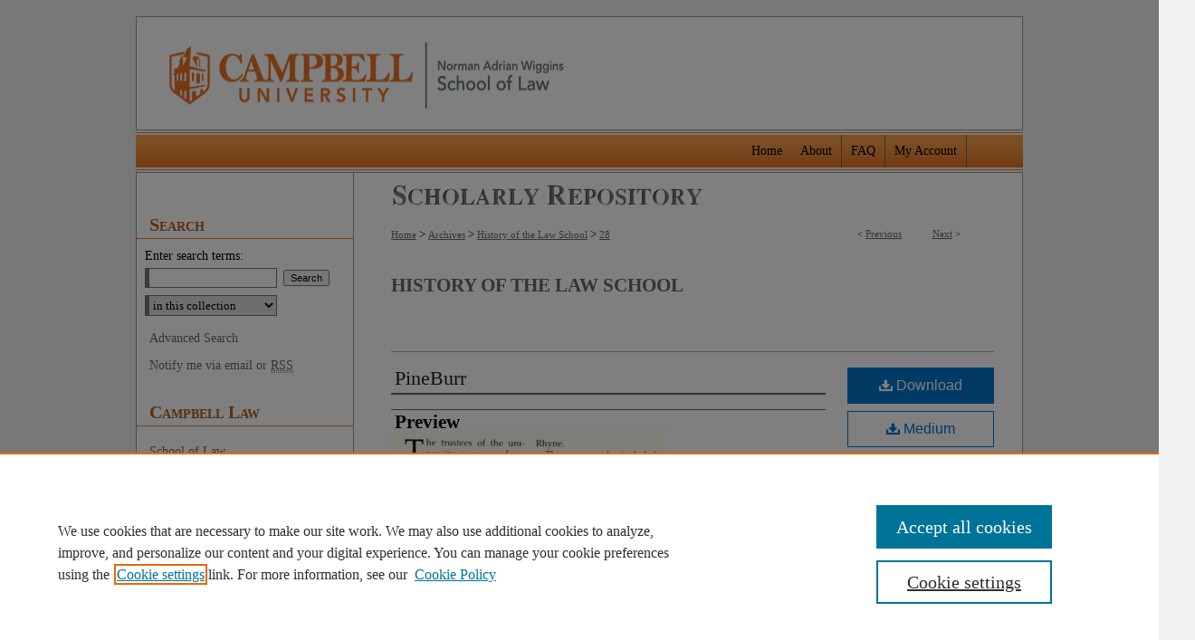

--- FILE ---
content_type: text/css
request_url: https://scholarship.law.campbell.edu/ir-local.css
body_size: 2207
content:
/*
-----------------------------------------------
bepress IR local stylesheet.
Author:   Kyle G Sessions
Version:  28 October 2011
PLEASE SAVE THIS FILE LOCALLY!
----------------------------------------------- */

body { padding-top: 18px; }

#campbell #logo {
	width: 978px;
	height: 124px;
	border: 1px solid #999;
	background: #fff;
	float: none; }

#campbell #logo a {
	display: block;
	width: 448px;
	height: 76px;
	margin: 27px 0 0 24px;
	padding: 0; }

/* Navigation */

#campbell #subheader {
	height: 47px;
	background: #e8761f url(assets/md5images/fa4c470d43a7474a1f339c7cf1b293f9.gif) top left repeat-x; }

#campbell #subheader #tabs {
	float: right;
	font-size: 14px;
	height: 47px;
	padding-top: 0; }

#campbell #subheader #tabs ul { padding-top: 0; }

#campbell #subheader #tabs li { margin: 0; }

#campbell #subheader #tabs a {
	border: 0;
	border-right: 1px solid #666;
	font-weight: normal;
	line-height: 36px;
	margin: 5px 0 6px;
	padding: 0 10px;
	color: #000;
	background-color: transparent; }

#campbell #subheader #tabs li#tabone a { border-right: 0; }

#campbell #subheader #tabs a:link,
#campbell #subheader #tabs a:visited {
	text-decoration: none; }

#campbell #subheader #tabs a:hover,
#campbell #subheader #tabs a:active,
#campbell #subheader #tabs a:focus {
	text-decoration: underline; }

#campbell #subheader #tabs { width: 310px; }
#campbell #subheader #tabs li { float: left; }

/* Header / pagetitle */

#campbell #header { height: 222px; }

#campbell #pagetitle {
	float: right;
	width: 980px;
	height: 50px;
	margin: 0;
	padding: 0;
	background: transparent url(assets/md5images/da0132780dce59183a986aca3cf331fe.gif) top left repeat-y;
	position: relative;
	z-index: 1; }

#campbell #pagetitle h1 {
	float: right;
	width: 697px;
	height: 50px;
	margin: 0;
	padding: 0; }

#campbell #pagetitle h1 a {
	display: block;
	margin: 0;
	padding: 0;
	height: 50px;
	width: 345px; }

#campbell #pagetitle h1 a {
	text-indent: -9999px;
	background: #fff url(assets/md5images/cffb7a1b25d7a8fb532e387e3e4621e6.jpg) top left no-repeat; }

/* Sidebar */

#campbell #sidebar {
	margin-top: -50px;
	font-size: 14px;
	position: relative;
	z-index: 10; }

* html #campbell #sidebar { zoom: 1; position: relative; } /* IE6 hasLayout fix */

#campbell #sidebar a:link,
#campbell #sidebar a:visited {
	color: #6a6969;
	text-decoration: none; }

#campbell #sidebar a:hover,
#campbell #sidebar a:active,
#campbell #sidebar a:focus {
	background-color: transparent;
	color: #000;
	text-decoration: underline; }

#campbell #sidebar h2 {
	background-color: transparent;
	font-size: 20px;
	font-variant: small-caps;
	color: #b65f1d;
	border-bottom: 1px solid #f58026;
	border-top: 0; }

#campbell #sidebar ul#side-notify { margin-top: -5px; }

#campbell #sidebar form label { color: #000; }

#campbell #sidebar input#email_address, 
#campbell #sidebar input#search,
#campbell #sidebar select,
#campbell .form-table select,
#campbell .form-table input#author {	
	border: 1px solid #767676;
	border-left: 5px solid #767676; }

#campbell #sidebar select { width: 146px; }

/* Footer */

#campbell #footer {
	border-top: 1px solid #999;
	background-color: #f2f2f2; }

#campbell #footer p {
	font-size: 14px; }

#campbell #footer p,
#campbell #footer p a:link,
#campbell #footer p a:visited {
	color: #000;
	text-decoration: none; }

#campbell #footer p a:hover,
#campbell #footer p a:active,
#campbell #footer p a:focus {
	color: #000;
	text-decoration: underline; }

/* Main content area */

#campbell #content { background-color: transparent; }

*+html #campbell #content { 
	position: relative;
	z-index: 2; }

#campbell #main.text a:link,
#campbell #main.text a:visited {
	color: #6a6969;
	text-decoration: underline; }

#campbell #main.text a:hover,
#campbell #main.text a:active,
#campbell #main.text a:focus {
	color: #000;
	text-decoration: underline; }

#campbell #main.text p {
	font-size: 13px;
	line-height: 16px; }
	
#campbell #main.text #title p { font-size: 22px; line-height: 24px; }

#campbell #main.text h2 {
	font-size: 21px;
	font-weight: bold; }

* html #campbell #main.text #cover-browse h3 { height: 1%; }
*+html #campbell #main.text #cover-browse h3 { min-height: 1%; }

#campbell #main.text #cover-browse h3 {
	padding-left: 0;
	background-image: none; }

#campbell #main.text #cover-browse h3 a { font-size: 15px; }

#campbell #main.text .box-top h2 {
	width: 290px;
	border-bottom: 1px solid #f58026; }

#campbell #main.text .box h2 {
	font-size: 16px;
	border-bottom-color: #f58026; }

#campbell #main.text .box p a {
	background-image: none;
	padding-top: 2px; }

#campbell #main.text .box.aag p a { padding: 2px 0; }

#campbell #main.text .box.aag p a span { display: none; }

#campbell #main.text .articleInfo a,
#campbell #main.text #cover-browse h3 a:link,
#campbell #main.text #cover-browse h3 a:visited,
#campbell #main.text h2#series-title a:link,
#campbell #main.text h2#series-title a:visited,
#campbell #main.text .box a:link,
#campbell #main.text .box a:visited {
	text-decoration: none; }

#campbell #main.text #cover-browse h3 a:hover,
#campbell #main.text #cover-browse h3 a:active,
#campbell #main.text #cover-browse h3 a:focus,
#campbell #main.text h2#series-title a:hover,
#campbell #main.text h2#series-title a:active,
#campbell #main.text h2#series-title a:focus,
#campbell #main.text .box a:hover,
#campbell #main.text .box a:active,
#campbell #main.text .box a:focus {
	text-decoration: underline; }

#campbell #main.text .cover-image {
	width: 666px;
	height: 171px;
	background-image: url(assets/md5images/7549e324ddb5bff3fb62e7de09ae6594.jpg); }

#campbell #content .text { padding-top: 0; }

#campbell #main.text .box-top {
	float: left;
	width: 320px;
	margin: 0 13px 0 0;
	padding: 10px 0; }

#campbell #main.text .box-top.right { 
	width: 332px;
	margin: 0; }

#campbell #main.text .box-top.right h2 { width: 332px; }

#campbell #main.text .box.aag { min-height: 110px; }

#campbell #main.text .box.aag h2,
#campbell #main.text .box.potd h2 {
	margin-top: 0; }

* html #campbell #main.text .box-top {
	margin-right: 2px;
	width: 300px; }

* html #campbell #main.text .box { width: 260px; }

#campbell #main.text .box { margin-top: 0; }

/* Image Localizations */

#wrapper {
	background-image: url(assets/md5images/da0132780dce59183a986aca3cf331fe.gif);
	background-repeat: repeat-y; }
/* Sidebar search text color change */
#campbell #sidebar-search input.search { color: #666; }


#campbell #sidebar-search input#search,
#campbell #sidebar-search select#context { font-family: Georgia, Palatino, Georgia, "Times New Roman", Times, serif; }

/* Bluebook */
#campbell .smallcaps
{
font-variant: small-caps;
}


/* Left-justified Community Title-text */
#campbell #main.text h2#series-title,
#campbell #main.text #series-header h2 {
text-align: left;
margin-left: 0; }

#campbell #main.text #home-page-banner { margin-top: 0; }

/* Advanced Search fix */

.legacy #campbell #wrapper { background-image: url(assets/md5images/da0132780dce59183a986aca3cf331fe.gif); }

.legacy #campbell #header { height: 217px; }

.legacy #campbell #content {
       background-color: #fff;
       width: 970px;
       margin: 0 auto;
       float: none; }
       
/* Mobile */

.mbl #campbell #header { border-bottom: 1px solid #999; }

.mbl #campbell #subheader {
	height: 47px;
	background: #e8761f url(assets/md5images/fa4c470d43a7474a1f339c7cf1b293f9.gif) top left repeat-x !important; }

/* Expert Gallery Suite SW Gallery */
.egs-profile-gallery {
	display: block; /* removes descender space below inline element */
 /* left aligned */
	margin: -16px 0 -16px -42px; /* #content .text padding: 16px 0; and #content .text (margin 32px) + #sidebar (margin 10px) */
 
}

.verticalalign { height: 0; }
#content div.clear { height: 0; }

/* Expert Gallery Suite SW Gallery */
.egs-profile-gallery {
	display: block; /* removes descender space below inline element */
 /* left aligned */
	margin: -16px 0 -16px -42px; /* #content .text padding: 16px 0; and #content .text (margin 32px) + #sidebar (margin 10px) */
 
}

.verticalalign { height: 0; }
#content div.clear { height: 0; }
